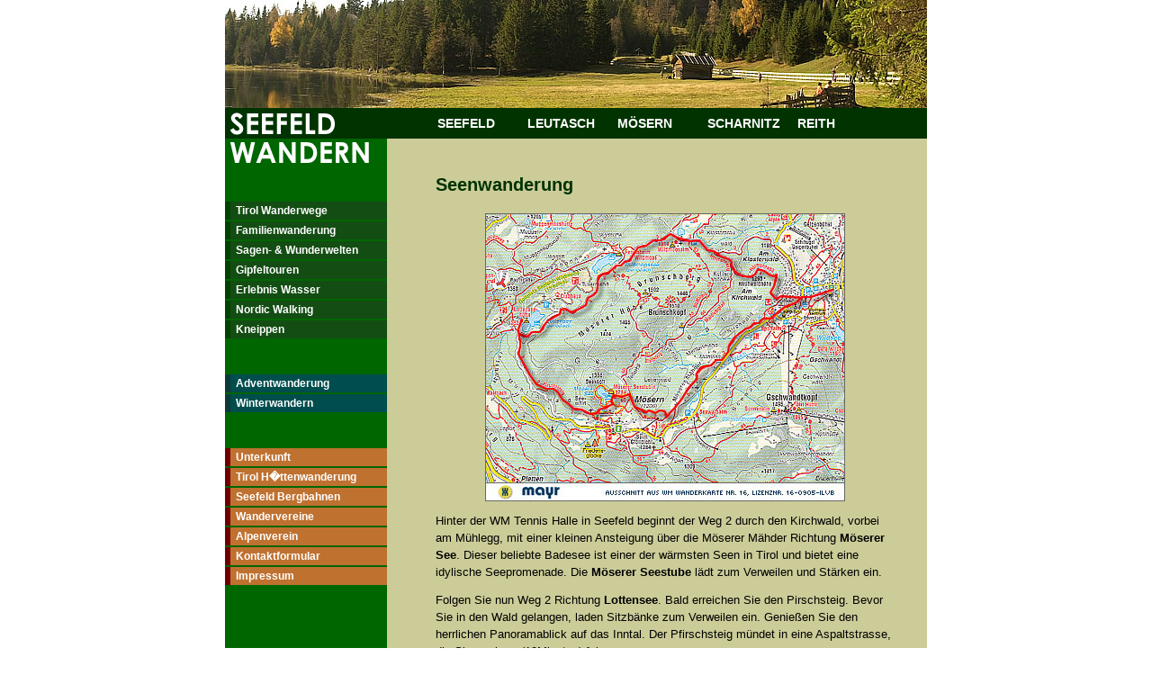

--- FILE ---
content_type: text/html; charset=UTF-8
request_url: http://www.seefeld-wandern.at/wandern/seenwanderung.php
body_size: 8492
content:
<!DOCTYPE HTML PUBLIC "-//W3C//DTD HTML 4.01 Transitional//EN"
"http://www.w3.org/TR/html4/loose.dtd">
<html lang="en">
<head>
<meta http-equiv="Content-Type" content="text/html; charset=iso-8859-1">
<title>Seenwanderung Seefeld M&ouml;sern</title>
<script type="text/javascript" src="/sw.js"></script>
<link href="/css/sw_print.css" rel="stylesheet" type="text/css" media="print">
<style type="text/css" media="screen">
@import url(/css/sw.css);
</style>
<!--[if IE 5]>
<link href="/css/sw_ie5fixes.css" rel="stylesheet" type="text/css">

<![endif]-->
<script type="text/JavaScript">
<!--
function P7_v4StyleSheet(a,b){ //v1.1 by PVII-www.projectseven.com
var m=false,tS='<l'+'ink re'+'l="sty'+'lesheet" t'+'ype="tex'+'t/css" hr'+'ef="'+b+'">';
 m=(a==0)?(!document.getElementById):(document.layers);
 if(m){document.write(tS);}
}
P7_v4StyleSheet(0,'css/sw_v4.css');
//-->
</script>
<script type="text/javascript" src="/p7pm/p7popmenu.js"></script>
<style type="text/css" media="screen">
<!--
@import url(/p7pm/p7pmh0.css);
-->
</style>
</head>

<body onLoad="P7_initPM(1,0,0,-20,10)">
<div id="headerwrapper">
<div id="masthead"><a href="/index.php"><img src="/images/seenwanderungp.jpg" alt="Seenwanderung" name="HeaderImage" width="780" height="120" border="0"></a></div>
<div id="topnav">
<div id="seefeldlogo"><img src="/images/seefeldnavbg.gif" alt="Seefeld" width="180" height="34"></div>
<div id="navdiv"><ul id="p7PMnav">
    <li><a href="/seefeld.php">SEEFELD</a></li>
    <li><a href="/leutasch.php">LEUTASCH</a></li>
    <li><a href="/moesern.php">M&Ouml;SERN</a></li>
    <li><a href="/scharnitz.php">SCHARNITZ</a></li>
    <li><a href="/reith.php">REITH</a></li>
    <!--[if lte IE 6]><style>#p7PMnav a{height:1em;}#p7PMnav li{height:1em;}#p7PMnav ul li{float:left;clear:both;width:100%}</style><![endif]-->
    <!--[if IE 6]><style>#p7PMnav ul li{clear:none;}</style><![endif]-->
  </ul></div></div>
<div class="clearer"></div>
</div>
<div id="contentwrapper">
<div id="maincontent">
<h2>Seenwanderung</h2>
<p align="center"><img src="/images/karten/seen1.jpg" alt="Seenwanderung" width="400" height="320"></p>
<p>Hinter der WM Tennis Halle in Seefeld beginnt der Weg 2 durch den Kirchwald,
  vorbei am M&uuml;hlegg, mit einer kleinen Ansteigung &uuml;ber die M&ouml;serer
  M&auml;hder Richtung <strong>M&ouml;serer See</strong>. Dieser beliebte Badesee ist einer der
  w&auml;rmsten Seen in Tirol und bietet eine idylische Seepromenade. Die <strong>M&ouml;serer
  Seestube</strong> l&auml;dt zum Verweilen und St&auml;rken ein.</p>
<p>Folgen Sie nun Weg 2
    Richtung <strong>Lottensee</strong>. Bald erreichen Sie den Pirschsteig. Bevor Sie in den
  Wald gelangen, laden Sitzb&auml;nke zum Verweilen ein. Genie&szlig;en Sie den
  herrlichen Panoramablick auf das Inntal. Der Pfirschsteig m&uuml;ndet in eine
  Aspaltstrasse, die Sie nur kurz (10Minuten) folgen.</p>
<p>Dann erreichen Sie bereits
    die <strong>Lottenseeh&uuml;tte</strong>      (empfehlenswert!) und den gleichnamigen See. Da der Lottensee und der <strong>Wildmoos-See</strong>      periodische Seen sind, weisen Sie nicht in jedem Jahr Wasser auf. Sie bieten
      aber trotzdem angenehme Wanderwege rundum.</p>
<p>Weg Nr. 2 f&uuml;hrt weiter bis
      zum <strong>Ferienheim Wildmoos</strong> und zur <strong>Wildmoosalm</strong>. Sie ist eine der meist besuchtesten
      Almen in der Region. Kurz nach der Wildmoosalm zweigen Sie rechts in den
      H&ouml;rmannweg
      ein, der Sie zur&uuml;ck nach Seefeld f&uuml;hrt oder &uuml;ber den Brunchkopf
      nach M&ouml;sern.</p>
<p>Mit Kindern empfiehlt sich die einfache Strecke Seefeld bis zum M&ouml;serer
  See (Gehzeit ca. 1 Stunde). Nach dem Badeaufenthalt k&ouml;nnte man mit dem
  Bus vom Zentrum M&ouml;sern nach Seefeld zur&uuml;ckfahren.</p>
<table id="walkingtable">
  <tr>
    <td>Route</td>
    <td>Seefeld &#8211; M&ouml;serer See &#8211; Lottensee &#8211; Wildmoossee &#8211; Seefeld </td>
  </tr>
  <tr>
    <td>Dauer</td>
    <td>ca. 4 Std Wanderzeit</td>
  </tr>
  <tr>
    <td>Schwierigkeit</td>
    <td>Leicht</td>
  </tr>
  <tr>
    <td>H&ouml;henunterschied</td>
    <td>150 m</td>
  </tr>
  <tr>
    <td>Gef&uuml;hrt</td>
    <td><a href="mailto:fragen@seefeld-wandern.at">fragen@seefeld-wandern.at</a></td>
  </tr>
  <tr>
    <td>Als Nordic Walking Weg begehbar</td>
    <td>JA</td>
  </tr>
  <tr>
    <td>Mit dem Bike oder E-Bike befahrbar</td>
    <td>JA</td>
  </tr>
  <tr>
    <td>Als Winterwanderweg begehbar</td>
    <td>JA</td>
  </tr>
</table>
<p class="walkingpix"><img src="/images/seenwanderung1.jpg" alt="Seenwanderung" width="200" height="150"></p>
</div>
<div id="sidebar">
  <p><img src="../images/wandernsidebg.gif"></p>
<!--<ul class="booknavbar">
    <li><a href="/unterkunft.php">Buchen/Anfragen Sie hier f&uuml;r Ihren Wanderurlaub!</a></li>
</ul>-->

<ul class="navbar">
	<li><a href="/tirolwanderwege.php">Tirol Wanderwege</a></li>
	<li><a href="/familienwanderung.php">Familienwanderung</a></li>
	<li><a href="/kulturwanderwege.php">Sagen- &amp; Wunderwelten</a></li>
    <li><a href="/gipfelwanderung.php">Gipfeltouren</a></li>
	<li><a href="/wasserwanderwege.php">Erlebnis Wasser</a></li>
	<li><a href="/nordicwalking.php">Nordic Walking</a></li>
	<li><a href="/kneippen.php">Kneippen</a></li>
</ul>
<ul class="winternavbar">
	<li><a href="/adventwanderung.php">Adventwanderung</a></li>
	<li><a href="/winterwandern.php">Winterwandern</a></li>
</ul>
<ul class="gennavbar">
    <li><a href="/unterkunft.php">Unterkunft</a></li>
    <!--<li><a href="/wanderwege.php">Wanderwegmarkierung</a></li> 18.7.2015 bei navbar enthalten -->
    <li><a href="/tirolhuettenwanderung.php">Tirol H�ttenwanderung</a></li>
    <!--<li><a href="/huetten.php">H�tten</a></li>-->
    <li><a href="/seefeldbergbahnen.php">Seefeld Bergbahnen</a></li>
    <!--<li><a href="/rosshuette.php">Seefelder Bergbahnen</a></li>-->
    <li><a href="/wandervereine.php">Wandervereine</a></li>
    <li><a href="/alpenverein.php">Alpenverein</a></li>
    <li><a href="/kontakt.php">Kontaktformular</a></li>
    <li><a href="/impressum.php">Impressum</a></li>
</ul>
</div><div id="emailfooter">
  <p><a href="/index.php" title="Seefeld Wandern">Seefeld Wandern Startseite</a><br>
      Schreiben Sie uns - Email an:
      <script language="javascript">
function hiveware_enkoder(){var i,j,x,y,x=
"x=\"783d22332c603234797837373d5c223634793e37342338353439343734653336343334" +
"38343734333435343737373736343734333737343634343437343834323436343834373735" +
"34353434373734343436343337373737343634373438343234353434373337363436343334" +
"383433343834333438343a3433343437373433343a34343438343134353434373734333336" +
"3433343334633839343a343334653333343833343738343434633737343737323467383334" +
"33333134393737343a3439346534383431343334633737343a343634643837343933373466" +
"373437643735343637363766373434383833343537333439343737633735343a3337346334" +
"32346534373433333a343a383737633834343a333834633435346538373736373734663734" +
"37363832343437373434373734323838343137333436333734393332343833373436333834" +
"38333734633836343933373766383634343835343637313433383834343834343538373433" +
"333634393737343a33363464343734333337343a3337343a34363463383737653834343a23" +
"37343c7a35343e283337283c353467703834732938346a3e3734313c32346a3d3737792f36" +
"346d6637346f683534756937343c6a36342c3e3834332a33347c7a37372c3e3634766f3337" +
"66743634646237347166323429283834262835342c7936372f743434766333347475333473" +
"2933346a2d3134332a38342a3c35347e7a37345c223b3a34793d3834272735343b7837373d" +
"7534346e653734736336346170343765283534782936373b6634346f723334286933343d30" +
"36373b6934343c7833342e6c3334656e343767743634683b3734692b37342b2938347b6a33" +
"343d7837342e63323468613734724338346f6437346541363474283737692936342d313534" +
"3b693134662838346a3c343433323734296a36342b3d3734393436343b7937342b3d373453" +
"743734726936346e6737372e663434726f37346d43353468613337724335346f6438346528" +
"38346a2937347d79223b6a3d6576616c28782e636861724174283029293b783d782e737562" +
"7374722831293b793d27273b666f7228693d303b693c782e6c656e6774683b692b3d34297b" +
"792b3d782e73756273747228692c32293b7d666f7228693d323b693c782e6c656e6774683b" +
"692b3d34297b792b3d782e73756273747228692c32293b7d793d792e737562737472286a29" +
"3b\";y='';for(i=0;i<x.length;i+=2){y+=unescape('%'+x.substr(i,2));}y";
while(x=eval(x));}hiveware_enkoder();
</script>
  <br><br></p>
  </div>
</div>
<div id="footer">
&copy; Copyright  Seefeld Wandern</div>
</body>
</html>


--- FILE ---
content_type: text/css
request_url: http://www.seefeld-wandern.at/css/sw.css
body_size: 5095
content:
body {
	background-color: #fff;
	color: #000;
	font-family: Arial, Helvetica, sans-serif;
	font-size: 101%;
	min-width: 780px;
	margin: 0;
	padding: 0;
}

/*header styles*/
#headerwrapper, #contentwrapper {
	margin: 0 auto;
	width: 780px;
}
#headerwrapper {
	background-color: #030;
}
#masthead, #masthead img{
	margin: 0;
	background-color: #000;
}
#topdiv {
	background-color: #030;
}
#navdiv {
	float: right;
    width: 554px;
	background-color: #030;
	font-family: Arial, Helvetica, sans-serif;
	font-size: 14px;
}
#seefeldlogo {
	float: left;
	width: 226px;
	background-color: #030;
}
#seefeldlogo img{
	margin: 0;
}

/*clearer div style*/
.clearer {
	clear:both;
}

/*maincontent styles*/
#contentwrapper {
	background-color: #fff;
	background-image: url(../images/contentbg.gif);
	background-repeat: repeat-y;
}

#maincontent {
	float: right;
	font-size: 0.8em;
	line-height: 1.5em;
	padding: 0 36px 0 24px;
	width: 510px; /*570*/
}
#maincontent p {
	margin: 6px 0 12px 0;
}
#maincontent p.emphasis {
    color: #663;
	}
#maincontent h2 {
	color: #030;
	font-family: Verdana, Arial, Helvetica, sans-serif;
	font-size: 20px;
	/*font-weight: normal;*/
	/*letter-spacing: 0.2em;*/
	line-height: normal;
	margin: 40px 0 20px 0;
}
#maincontent h3 {
	color: #030;
	font-size: 14px;
}
#maincontent th {
	background-color: #030;
	color: #fff;
	width: 160px;
}
#maincontent a:link {
	color: #030;
}
#maincontent a:visited {
	color: #030;
}
#maincontent a:hover, #maincontent a:active, #maincontent a:focus {
	color: #333;
}
#maincontent ul {
	list-style-image:  url(../images/listimg.gif);
}

.pictureleft {
	float: left;
	margin: 3px 10px 0 0;
}
.pictureright {
	float: right;
	margin: 3px 0 0 10px;
}
.centretext {
	text-align:center;
}

#walkingtable {
	width: 100%;
	color: #fff;
	font-size: 12px;
	margin: 0;
	padding: 0;
}
#walkingtable td{
	padding: 3px;
    background-color: #663;
}
#maincontent #walkingtable td a{
    color: #fff;
}
#maincontent #walkingtable td a:hover{
    color: #ccc;
}


p.walkingpix {
	text-align: center;
}
p.walkingpix img {
	margin: 20px 5px 0 5px;
}

/*wanderwege*/

.mittel {
	color: Red;
}
.schwer {
	color: Black;
}
#maincontent ul.leicht {
	list-style-image: none;
	list-style-type:  disc;
	color: Blue;
}
#maincontent ul.mittel {
	list-style-image: none;
	list-style-type:  disc;
	color: Red;
}
#maincontent ul.schwer {
	list-style-image: none;
	list-style-type:  disc;
	color: Black;
}

/*forms*/

fieldset { 
padding: 1em .5em .5em .5em; 
border: 1px solid #333; 
} 
legend { 
padding: .3em; 
background-color: #030;
color: #fff;
font-weight: bold;
border: 1px solid #333; 
} 
input, textarea  { 
font-family: Verdana, Geneva, Arial, Helvetica, sans-serif;
color: #030;
border: 1px solid #333;
background-color: #F5F5F5; 
} 


/*sidenav styles*/
#sidebar {
	color: #fff;
	float: right;
	font-size: 0.75em;
	/*padding: 24px;*/
	width: 210px; /*210*/
}
#sidebar h3 {
	color: #fff;
	font-size: 1.2em;
	margin: 60px 0 10px 5px;
	border-bottom: 1px solid #338533;
	width: 175px;
}
#sidebar h3.winter {
	margin: 20px 0 10px 5px;
}
#sidebar p {
	margin: 0;
}
.navbar, .winternavbar, .gennavbar, .booknavbar {
	margin: 0;
	padding: 0;
	margin-top: 40px;
	width: 180px;
}
.navbar li {
	list-style-type: none;
	background-color: #134d13;
    margin: 0;
	margin-bottom: 2px;
	border-left: 6px solid #004200;
	padding: 3px;
}
.navbar a, .winternavbar a, .gennavbar a, .booknavbar a{
	padding: 3px;
	text-decoration:none;
	font-weight:bold;
}
.navbar a:link, .navbar a:visited, .winternavbar a:link, .winternavbar a:visited, .gennavbar a:link, .gennavbar a:visited, .booknavbar a:link, .booknavbar a:visited {
	color: #fff;
}
.navbar a:hover, .navbar a:active, .navbar a:focus, .winternavbar a:hover, .winternavbar a:active, .winternavbar a:focus, .gennavbar a:hover, .gennavbar a:active, .gennavbar a:focus, .booknavbar a:hover, .booknavbar a:active, .booknavbar a:focus {
	color: #cc9;
	text-decoration:underline;
}

.winternavbar li {
	list-style-type: none;
	background-color: #004d4d;
    margin: 0;
	margin-bottom: 2px;
	border-left: 6px solid #0e3939;
	padding: 3px;
}
.gennavbar li {
	list-style-type: none;
	background-color: #bf7130;
    margin: 0;
	margin-bottom: 2px;
	border-left: 6px solid #700000;
	padding: 3px;
}
.booknavbar li {
	list-style-type: none;
	background-color: #D4E927;
    margin: 0;
	margin-bottom: 2px;
	border-left: 6px solid #6D780C;
	padding: 3px;
}

/*email footer*/

#emailfooter {
	clear: both;
}
#emailfooter p {
	margin-left: 240px;
    margin-top: 30px;
	margin-right: 10px;
	border-top: 1px solid #fff;
	font-family: Arial, Helvetica, sans-serif;
	font-size: 80%;
	text-align: center;
	color: #666;
    line-height: 140%;
}
#emailfooter p a{
	color: #030;
}
#emailfooter p a:hover{
	color: #333;
}


/*footer styles*/
#footer {
	clear: both;
	color: #E3DFDD;
	font-size: 0.75em;
	margin: 0 auto;
	padding: 12px 24px 0 24px;
	width: 736px; /*780*/
}
#footer a:link, #footer a:visited {
	color: #fff;
	text-decoration: none;
}
#footer a:hover, #footer a:active, #footer a:focus {
	color: #fff;
	text-decoration: underline;
}


--- FILE ---
content_type: text/css
request_url: http://www.seefeld-wandern.at/p7pm/p7pmh0.css
body_size: 1499
content:
#p7PMnav {
	margin: 0;
	padding:0;
}
#p7PMnav li {
	list-style-type: none;
	margin: 0;
	padding: 0;
}
#p7PMnav ul {
	margin: 0;
	padding: 0;
	background-color: #030;
	border: 1px solid #000000;
	position: absolute;
	left: -9000px;
	z-index: 10000;
}
#p7PMnav a {
	display: block;
	text-decoration: none;
	padding: 10px 10px;
	color: #fff;
	line-height:1;
	font-weight: bold;
}
#p7PMnav a:hover, #p7PMnav a:active, #p7PMnav a:focus {
	background-color: #004d4d;
	color: #fff;
	letter-spacing: .01px;
}

/* ------ the current page marker style ------ */
#p7PMnav .p7PMmark {
	background-color: #004d4d;
	color: #ff3;
	font-weight: bold;
}
/* ------ the trigger link styles ------- */

/*the trigger link */
#p7PMnav ul .p7PMtrg, #p7PMnav ul .p7PMon {
	background-image:  url(img/p7PM_dark_east.gif);
	background-repeat:	no-repeat;
	background-position: right center;
}
/* the active trigger link style */
#p7PMnav .p7PMon {
	background-color: #0066FF;
	color: #FFFFFF;
}
/*the submenu classes */

#p7PMnav .p7PMhide {
	left: -9000px;
}
#p7PMnav .p7PMshow {
	left: auto;
	z-index: 20000 !important;
}
/* Top level menu width */
#p7PMnav li {
	float: left;
	width: 100px;
}
#p7PMnav ul li {
	float: none;
}
#p7PMnav ul, #p7PMnav ul li {
	width: 172px;
}
#pmmcrumb {
	font-weight: bold;
	margin-bottom: 16px;
	color: #333333;
}
#pmmcrumb a, #pmmcrumb a:visited {
	font-weight: normal;
	color: #535FAC;
}
#pmmcrumb a:hover, #pmmcrumb a:active, #pmmcrumb a:focus {
	font-weight: normal;
	color: #333333;
}


--- FILE ---
content_type: text/css
request_url: http://www.seefeld-wandern.at/css/sw_print.css
body_size: 168
content:
body {
	background-color: #ffffff;
	font-family: Arial, Helvetica, sans-serif;
	font-size: 12px;
}

#sidebar, .walkingpix, #headerwrapper, #emailfooter {display: none;}

--- FILE ---
content_type: application/javascript
request_url: http://www.seefeld-wandern.at/sw.js
body_size: 814
content:
/*
 Fabrizio by PVII
 (c) 2004 Project Seven Development (www.projectseven.com)
 All Rights Reserved

 P7 JavaScripts and Extensions developed by Gerry Jacobsen - PVII
*/


function P7_swapClass(){ //v1.4 by PVII
 var i,x,tB,j=0,tA=new Array(),arg=P7_swapClass.arguments;
 if(document.getElementsByTagName){for(i=4;i<arg.length;i++){tB=document.getElementsByTagName(arg[i]);
  for(x=0;x<tB.length;x++){tA[j]=tB[x];j++;}}for(i=0;i<tA.length;i++){
  if(tA[i].className){if(tA[i].id==arg[1]){if(arg[0]==1){
  tA[i].className=(tA[i].className==arg[3])?arg[2]:arg[3];}else{tA[i].className=arg[2];}
  }else if(arg[0]==1 && arg[1]=='none'){if(tA[i].className==arg[2] || tA[i].className==arg[3]){
  tA[i].className=(tA[i].className==arg[3])?arg[2]:arg[3];}
  }else if(tA[i].className==arg[2]){tA[i].className=arg[3];}}}}
}